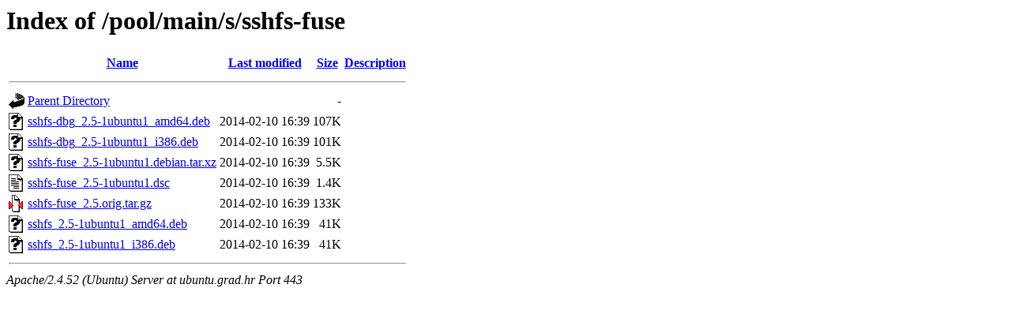

--- FILE ---
content_type: text/html;charset=UTF-8
request_url: https://ubuntu.grad.hr/pool/main/s/sshfs-fuse/?C=N;O=A
body_size: 601
content:
<!DOCTYPE HTML PUBLIC "-//W3C//DTD HTML 3.2 Final//EN">
<html>
 <head>
  <title>Index of /pool/main/s/sshfs-fuse</title>
 </head>
 <body>
<h1>Index of /pool/main/s/sshfs-fuse</h1>
  <table>
   <tr><th valign="top"><img src="/icons/blank.gif" alt="[ICO]"></th><th><a href="?C=N;O=D">Name</a></th><th><a href="?C=M;O=A">Last modified</a></th><th><a href="?C=S;O=A">Size</a></th><th><a href="?C=D;O=A">Description</a></th></tr>
   <tr><th colspan="5"><hr></th></tr>
<tr><td valign="top"><img src="/icons/back.gif" alt="[PARENTDIR]"></td><td><a href="/pool/main/s/">Parent Directory</a></td><td>&nbsp;</td><td align="right">  - </td><td>&nbsp;</td></tr>
<tr><td valign="top"><img src="/icons/unknown.gif" alt="[   ]"></td><td><a href="sshfs-dbg_2.5-1ubuntu1_amd64.deb">sshfs-dbg_2.5-1ubuntu1_amd64.deb</a></td><td align="right">2014-02-10 16:39  </td><td align="right">107K</td><td>&nbsp;</td></tr>
<tr><td valign="top"><img src="/icons/unknown.gif" alt="[   ]"></td><td><a href="sshfs-dbg_2.5-1ubuntu1_i386.deb">sshfs-dbg_2.5-1ubuntu1_i386.deb</a></td><td align="right">2014-02-10 16:39  </td><td align="right">101K</td><td>&nbsp;</td></tr>
<tr><td valign="top"><img src="/icons/unknown.gif" alt="[   ]"></td><td><a href="sshfs-fuse_2.5-1ubuntu1.debian.tar.xz">sshfs-fuse_2.5-1ubuntu1.debian.tar.xz</a></td><td align="right">2014-02-10 16:39  </td><td align="right">5.5K</td><td>&nbsp;</td></tr>
<tr><td valign="top"><img src="/icons/text.gif" alt="[TXT]"></td><td><a href="sshfs-fuse_2.5-1ubuntu1.dsc">sshfs-fuse_2.5-1ubuntu1.dsc</a></td><td align="right">2014-02-10 16:39  </td><td align="right">1.4K</td><td>&nbsp;</td></tr>
<tr><td valign="top"><img src="/icons/compressed.gif" alt="[   ]"></td><td><a href="sshfs-fuse_2.5.orig.tar.gz">sshfs-fuse_2.5.orig.tar.gz</a></td><td align="right">2014-02-10 16:39  </td><td align="right">133K</td><td>&nbsp;</td></tr>
<tr><td valign="top"><img src="/icons/unknown.gif" alt="[   ]"></td><td><a href="sshfs_2.5-1ubuntu1_amd64.deb">sshfs_2.5-1ubuntu1_amd64.deb</a></td><td align="right">2014-02-10 16:39  </td><td align="right"> 41K</td><td>&nbsp;</td></tr>
<tr><td valign="top"><img src="/icons/unknown.gif" alt="[   ]"></td><td><a href="sshfs_2.5-1ubuntu1_i386.deb">sshfs_2.5-1ubuntu1_i386.deb</a></td><td align="right">2014-02-10 16:39  </td><td align="right"> 41K</td><td>&nbsp;</td></tr>
   <tr><th colspan="5"><hr></th></tr>
</table>
<address>Apache/2.4.52 (Ubuntu) Server at ubuntu.grad.hr Port 443</address>
</body></html>
